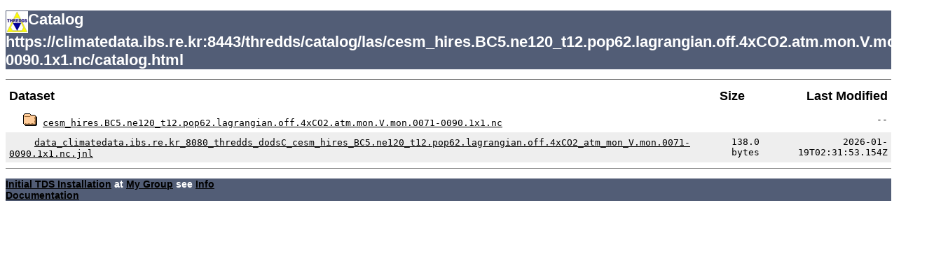

--- FILE ---
content_type: text/html;charset=UTF-8
request_url: https://climatedata.ibs.re.kr:8443/thredds/catalog/las/cesm_hires.BC5.ne120_t12.pop62.lagrangian.off.4xCO2.atm.mon.V.mon.0071-0090.1x1.nc/catalog.html
body_size: 2306
content:
<!DOCTYPE html PUBLIC '-//W3C//DTD HTML 4.01 Transitional//EN'
        'http://www.w3.org/TR/html4/loose.dtd'>
<html>
<head>
<meta http-equiv='Content-Type' content='text/html; charset=UTF-8'><title>Catalog https://climatedata.ibs.re.kr:8443/thredds/catalog/las/cesm_hires.BC5.ne120_t12.pop62.lagrangian.off.4xCO2.atm.mon.V.mon.0071-0090.1x1.nc/catalog.html</title>
<link rel='stylesheet' href='/thredds/tdsCat.css' type='text/css' >
</head>
<body><h1><img src='/thredds/threddsIcon.gif' alt='Initial TDS Installation' align='left' valign='top'>
Catalog https://climatedata.ibs.re.kr:8443/thredds/catalog/las/cesm_hires.BC5.ne120_t12.pop62.lagrangian.off.4xCO2.atm.mon.V.mon.0071-0090.1x1.nc/catalog.html</h1><HR size='1' noshade='noshade'><table width='100%' cellspacing='0' cellpadding='5' align='center'>
<tr>
<th align='left'><font size='+1'>Dataset</font></th>
<th align='center'><font size='+1'>Size</font></th>
<th align='right'><font size='+1'>Last Modified</font></th>
</tr><tr>
<td align='left'>&nbsp;&nbsp;&nbsp;&nbsp;
<img src='/thredds/folder.gif' alt='Folder'> &nbsp;<a href='catalog.html?dataset=las/cesm_hires.BC5.ne120_t12.pop62.lagrangian.off.4xCO2.atm.mon.V.mon.0071-0090.1x1.nc'><tt>cesm_hires.BC5.ne120_t12.pop62.lagrangian.off.4xCO2.atm.mon.V.mon.0071-0090.1x1.nc</tt></a></td>
<td align='right'><tt>&nbsp;</tt></td>
<td align='right'><tt>--</tt></td>
</tr>
<tr bgcolor='#eeeeee'>
<td align='left'>&nbsp;&nbsp;&nbsp;&nbsp;&nbsp;&nbsp;&nbsp;&nbsp;
<a href='catalog.html?dataset=las/cesm_hires.BC5.ne120_t12.pop62.lagrangian.off.4xCO2.atm.mon.V.mon.0071-0090.1x1.nc/data_climatedata.ibs.re.kr_8080_thredds_dodsC_cesm_hires_BC5.ne120_t12.pop62.lagrangian.off.4xCO2_atm_mon_V.mon.0071-0090.1x1.nc.jnl'><tt>data_climatedata.ibs.re.kr_8080_thredds_dodsC_cesm_hires_BC5.ne120_t12.pop62.lagrangian.off.4xCO2_atm_mon_V.mon.0071-0090.1x1.nc.jnl</tt></a></td>
<td align='right'><tt>138.0 bytes</tt></td>
<td align='right'><tt>2026-01-19T02:31:53.154Z</tt></td>
</tr>
</table>
<HR size='1' noshade='noshade'><h3><a href='/thredds/catalog.html'>Initial TDS Installation</a> at <a href='http://www.my.site/'>My Group</a> see <a href='/thredds/serverInfo.html'> Info </a><br>
<a href='https://docs.unidata.ucar.edu/tds/4.6/adminguide/'> Documentation</a></h3>
</body>
</html>
